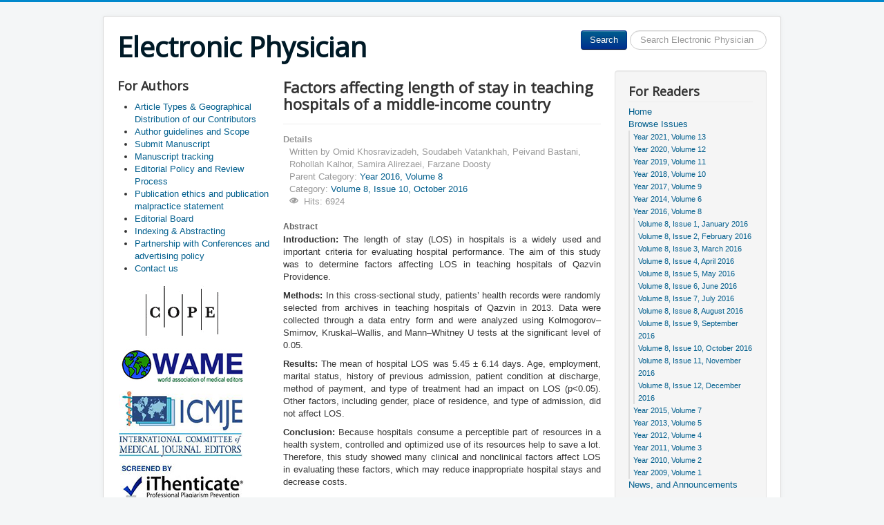

--- FILE ---
content_type: text/html; charset=utf-8
request_url: https://mail.ephysician.ir/index.php/browse-issues/2016/10/484-3042
body_size: 34968
content:
<!DOCTYPE html>
<html lang="en-gb" dir="ltr">
<head>
	<meta name="viewport" content="width=device-width, initial-scale=1.0" />
	<meta charset="utf-8" />
	<base href="https://mail.ephysician.ir/index.php/browse-issues/2016/10/484-3042" />
	<meta name="keywords" content="Length of stay, Clinical and nonclinical factors, Hospital performance, Teaching hospital" />
	<meta name="author" content="Omid Khosravizadeh, Soudabeh Vatankhah, Peivand Bastani, Rohollah Kalhor, Samira Alirezaei, Farzane Doosty" />
	<meta name="description" content="Factors affecting length of stay in teaching hospitals of a middle-income country" />
	<meta name="generator" content="Joomla! - Open Source Content Management" />
	<title>Factors affecting length of stay in teaching hospitals of a middle-income country</title>
	<link href="/templates/protostar/favicon.ico" rel="shortcut icon" type="image/vnd.microsoft.icon" />
	<link href="/templates/protostar/css/template.css?3ea926b06487c48f76d47a66d74c8b61" rel="stylesheet" />
	<link href="https://fonts.googleapis.com/css?family=Open+Sans" rel="stylesheet" />
	<style>

	h1, h2, h3, h4, h5, h6, .site-title {
		font-family: 'Open Sans', sans-serif;
	}div.mod_search92 input[type="search"]{ width:auto; }
	</style>
	<script src="/media/jui/js/jquery.min.js?3ea926b06487c48f76d47a66d74c8b61"></script>
	<script src="/media/jui/js/jquery-noconflict.js?3ea926b06487c48f76d47a66d74c8b61"></script>
	<script src="/media/jui/js/jquery-migrate.min.js?3ea926b06487c48f76d47a66d74c8b61"></script>
	<script src="/media/jui/js/bootstrap.min.js?3ea926b06487c48f76d47a66d74c8b61"></script>
	<script src="/media/system/js/caption.js?3ea926b06487c48f76d47a66d74c8b61"></script>
	<script src="/templates/protostar/js/template.js?3ea926b06487c48f76d47a66d74c8b61"></script>
	<!--[if lt IE 9]><script src="/media/jui/js/html5.js?3ea926b06487c48f76d47a66d74c8b61"></script><![endif]-->
	<!--[if lt IE 9]><script src="/media/system/js/html5fallback.js?3ea926b06487c48f76d47a66d74c8b61"></script><![endif]-->
	<script>
jQuery(function($){ initTooltips(); $("body").on("subform-row-add", initTooltips); function initTooltips (event, container) { container = container || document;$(container).find(".hasTooltip").tooltip({"html": true,"container": "body"});} });jQuery(window).on('load',  function() {
				new JCaption('img.caption');
			});
	</script>

</head>
<body class="site com_content view-article no-layout no-task itemid-147">
	<!-- Body -->
	<div class="body" id="top">
		<div class="container">
			<!-- Header -->
			<header class="header" role="banner">
				<div class="header-inner clearfix">
					<a class="brand pull-left" href="/">
						<span class="site-title" title="Electronic Physician">Electronic Physician</span>											</a>
					<div class="header-search pull-right">
						<div class="search mod_search92">
	<form action="/index.php/browse-issues/2016/10" method="post" class="form-inline" role="search">
		 <button class="button btn btn-primary" onclick="this.form.searchword.focus();">Search</button><label for="mod-search-searchword92" class="element-invisible">Search ...</label> <input name="searchword" id="mod-search-searchword92" maxlength="200"  class="inputbox search-query input-medium" type="search" size="20" placeholder="Search Electronic Physician" />		<input type="hidden" name="task" value="search" />
		<input type="hidden" name="option" value="com_search" />
		<input type="hidden" name="Itemid" value="147" />
	</form>
</div>

					</div>
				</div>
			</header>
						
			<div class="row-fluid">
									<!-- Begin Sidebar -->
					<div id="sidebar" class="span3">
						<div class="sidebar-nav">
									<div class="moduletable">
							<h3>For Authors</h3>
						<ul class="category-module mod-list">
						<li>
									<a class="mod-articles-category-title " href="/index.php/browse-issues/year-2013-volume-5/year-2013-volume-5-issue-1/26-about-electronic-physician/206-geodis2015">Article Types & Geographical Distribution of our Contributors</a>
				
				
				
				
				
				
				
							</li>
					<li>
									<a class="mod-articles-category-title " href="/index.php/browse-issues/year-2013-volume-5/year-2013-volume-5-issue-1/26-about-electronic-physician/8-author-guidelines">Author guidelines and Scope</a>
				
				
				
				
				
				
				
							</li>
					<li>
									<a class="mod-articles-category-title " href="/index.php/browse-issues/year-2013-volume-5/year-2013-volume-5-issue-1/26-about-electronic-physician/7-submit-manuscript">Submit Manuscript</a>
				
				
				
				
				
				
				
							</li>
					<li>
									<a class="mod-articles-category-title " href="/index.php/browse-issues/year-2013-volume-5/year-2013-volume-5-issue-1/26-about-electronic-physician/5-manuscript-tracking">Manuscript tracking</a>
				
				
				
				
				
				
				
							</li>
					<li>
									<a class="mod-articles-category-title " href="/index.php/browse-issues/year-2013-volume-5/year-2013-volume-5-issue-1/26-about-electronic-physician/6-editorial-policy-and-review-process">Editorial Policy and Review Process</a>
				
				
				
				
				
				
				
							</li>
					<li>
									<a class="mod-articles-category-title " href="/index.php/browse-issues/year-2013-volume-5/year-2013-volume-5-issue-1/26-about-electronic-physician/142-publication-ethics-and-publication-malpractice-statement">Publication ethics and publication malpractice statement</a>
				
				
				
				
				
				
				
							</li>
					<li>
									<a class="mod-articles-category-title " href="/index.php/browse-issues/year-2013-volume-5/year-2013-volume-5-issue-1/26-about-electronic-physician/2-editorial-board">Editorial Board</a>
				
				
				
				
				
				
				
							</li>
					<li>
									<a class="mod-articles-category-title " href="/index.php/browse-issues/year-2013-volume-5/year-2013-volume-5-issue-1/26-about-electronic-physician/4-indexing-abstracting">Indexing & Abstracting</a>
				
				
				
				
				
				
				
							</li>
					<li>
									<a class="mod-articles-category-title " href="/index.php/browse-issues/year-2013-volume-5/year-2013-volume-5-issue-1/26-about-electronic-physician/3-partnership-with-conferences">Partnership with Conferences and advertising policy</a>
				
				
				
				
				
				
				
							</li>
					<li>
									<a class="mod-articles-category-title " href="/index.php/browse-issues/year-2013-volume-5/year-2013-volume-5-issue-1/26-about-electronic-physician/1-contact-us">Contact us</a>
				
				
				
				
				
				
				
							</li>
			</ul>
		</div>
			<div class="moduletable">
						

<div class="custom"  >
	</div>
		</div>
			<div class="moduletable">
						

<div class="custom"  >
	<table style="width: 188px;">
<tbody>
<tr>
<td>
<p style="text-align: center;"><img style="display: block; margin-left: auto; margin-right: auto;" src="/images/cope.gif" alt="" /></p>
<p style="text-align: center;"><img src="/images/WAME-small-Left.jpg" alt="" /></p>
<p style="text-align: center;"><img src="/images/ICMJE.jpg" alt="" /> </p>
<p style="text-align: center;"><img src="/images/iThenticate.jpg" alt="" /></p>
</td>
</tr>
</tbody>
</table>
<p> </p></div>
		</div>
			<div class="moduletable">
							<h3>Research Reporting Guidelines:</h3>
						

<div class="custom"  >
	<p><a href="http://www.ephysician.ir/index.php/on-the-scene-news-views-announcements/1052-resource-for-authors">Research Reporting Guidelines and Supporting Documents for Authors</a><br /><br /></p></div>
		</div>
			<div class="moduletable">
							<h3>Selected Editorials</h3>
						

<div class="custom"  >
	<p style="text-align: justify;"><strong>Latest editorial (June 2021):</strong></p>
<p style="text-align: justify;">An editorial by Dr. Mehrdad Jalalian</p>
<p style="text-align: justify;"><a href="/index.php/browse-issues/13/2/1186-7830">Ethics of Publishing Case Reports: Do We Need Ethics Approval and Patient Consent?</a></p>
<hr />
<p style="text-align: justify;">An editorial by Dr. Benksim Abdelhafid (Morocco):</p>
<p style="text-align: justify;"><a href="/index.php/browse-issues/12/2/1167-7682">Lessons from COVID-19 pandemic and the Morocco’s success story</a></p>
<hr />
<p style="text-align: justify;"><a href="/index.php/browse-issues/12/1/1161-age-distribution-of-covid-19-a-key-in-developing-prophylactic-medicine-for-serious-lower-respiratory-tract-involvement-of-coronavirus-infection">Age distribution of <strong>COVID-19</strong>: a key in developing prophylactic medicine for serious lower respiratory tract involvement of coronavirus infection.</a></p>
<p style="text-align: justify;">An editorial by Editor-in-Chief Dr. Mehrdad Jalalian (March 2020)</p>
<hr />
<p style="text-align: justify;"><a href="/index.php/browse-issues/11/2/1134-7468">Parametric test for non-normally distributed continuous data: For and against</a> (June 2019)</p>
<hr />
<p style="text-align: justify;"> <img src="/images/Editor-152-Umesh.jpg" alt="" width="113" height="140" /></p>
<p style="text-align: justify;"><span style="font-size: 12.16px;"><a title="Statistical Issues in Randomized Controlled Trials" href="/index.php/browse-issues/10/10/1100-7293">Statistical Issues in Randomized Controlled Trials</a>, </span>Editorial by Associate Editor Prof. Dr. <span style="font-size: 12.16px;">Umesh Wadgave, India. November 2018</span></p>
<hr />
<p style="text-align: justify;"> <img src="/images/SaneiZadeh-EditorialArticle.jpg" alt="" width="109" height="120" /></p>
<p style="text-align: justify;"><a title="Spider Bite in Iran" href="/index.php/browse-issues/2017/7/730-4703">Spider Bite in Iran</a>. Editorial by Associate Professor Dr. Hossein Sanaei-Zadeh, Shiraz University of Medical Sciences, Shiraz, Iran. July 2017</p>
<hr />
<p style="text-align: justify;"> <img src="/images/WolfgangSegar-160-200.jpg" alt="" width="108" height="136" /></p>
<p style="text-align: justify;"><a href="/index.php/browse-issues/2015/3/182-1092-1094">Physicians’ Self-Conceptions of Their Expertise in Statutory Health Insurance and Social Security Systems</a>. Editorial by Associate Editor Prof. Dr. Wolfgang Segar, German Federal Association for Rehabilitation, Germany, and Dr. Elisabeth Nüchtern, Baden- Wuerttemberg, Germany. July 2015</p>
<hr />
<p style="text-align: justify;"> <img src="/images/KhelassiNewPhoto80-100.jpg" alt="" width="109" height="137" /></p>
<p style="text-align: justify;"><a href="/index.php/browse-issues/2015/1/157-969-970">RAMHeR: Reuse And Mining Health2.0 Resources</a>, Editorial by Associate Editor, Assos. Prof. Dr. Abdeljalil Khelassi, Head of Knowledge and Information Engineering Research Team, Abou Bekr Belkaid University of Tlemcen, Algeria, March 2015</p>
<hr />
<p style="text-align: justify;"> <img src="/images/Jalalian-ACSE2015.jpg" alt="" width="109" height="132" /></p>
<p style="text-align: justify;"><a title="Hijacked journals" href="/index.php/browse-issues/year-2014-volume-6/year-2014-volume-6-issue-4/143-hijacked-journals-are-attacking-the-reliability-and-validity-of-medical-research">Hijacked journals are attacking the reliability and validity of medical research</a>, Editorial by: Dr. Mehrdad Jalalian, Editor-in-chief, November 2014</p></div>
		</div>
	
						</div>
					</div>
					<!-- End Sidebar -->
								<main id="content" role="main" class="span6">
					<!-- Begin Content -->
					
					<div id="system-message-container">
	</div>

					<div class="item-page" itemscope itemtype="https://schema.org/Article">
	<meta itemprop="inLanguage" content="en-GB" />
	
		
			<div class="page-header">
		<h2 itemprop="headline">
			Factors affecting length of stay in teaching hospitals of a middle-income country		</h2>
							</div>
					
		
						<dl class="article-info muted">

		
			<dt class="article-info-term">
									Details							</dt>

							<dd class="createdby" itemprop="author" itemscope itemtype="https://schema.org/Person">
					Written by <span itemprop="name">Omid Khosravizadeh, Soudabeh Vatankhah, Peivand Bastani, Rohollah Kalhor, Samira Alirezaei, Farzane Doosty</span>	</dd>
			
										<dd class="parent-category-name">
																		Parent Category: <a href="/index.php/browse-issues/2016" itemprop="genre">Year 2016, Volume 8</a>							</dd>			
										<dd class="category-name">
																		Category: <a href="/index.php/browse-issues/2016/10" itemprop="genre">Volume 8, Issue 10, October 2016</a>							</dd>			
			
			
		
					
			
										<dd class="hits">
					<span class="icon-eye-open" aria-hidden="true"></span>
					<meta itemprop="interactionCount" content="UserPageVisits:6924" />
					Hits: 6924			</dd>						</dl>
	
	
		
								<div itemprop="articleBody">
		<div style="font-family: 'Helvetica Neue', Helvetica, Arial, sans-serif; font-size: 11.8181819915771px; line-height: 15.8079996109009px;">
<div style="font-size: 11.8181819915771px; line-height: 15.8079996109009px;"><b style="color: #626262; font-family: verdana, tahoma, helvetica; line-height: 19px; text-align: justify;">Abstract</b></div>
</div>
<p class="MsoNormal" style="text-align: justify; text-justify: inter-ideograph;"><strong>Introduction:</strong> The length of stay (LOS) in hospitals is a widely used and important criteria for evaluating hospital performance. The aim of this study was to determine factors affecting LOS in teaching hospitals of Qazvin Providence.</p>
<p class="MsoNormal" style="text-align: justify; text-justify: inter-ideograph;"><strong>Methods:</strong> In this cross-sectional study, patients’ health records were randomly selected from archives in teaching hospitals of Qazvin in 2013. Data were collected through a data entry form and were analyzed using Kolmogorov–Smirnov, Kruskal–Wallis, and Mann–Whitney U tests at the significant level of 0.05.</p>
<p class="MsoNormal" style="text-align: justify; text-justify: inter-ideograph;"><strong>Results:</strong> The mean of hospital LOS was 5.45 ± 6.14 days. Age, employment, marital status, history of previous admission, patient condition at discharge, method of payment, and type of treatment had an impact on LOS (p&lt;0.05). Other factors, including gender, place of residence, and type of admission, did not affect LOS.</p>
<p class="MsoNormal" style="text-align: justify; text-justify: inter-ideograph;"><strong>Conclusion:</strong> Because hospitals consume a perceptible part of resources in a health system, controlled and optimized use of its resources help to save a lot. Therefore, this study showed many clinical and nonclinical factors affect LOS in evaluating these factors, which may reduce inappropriate hospital stays and decrease costs.</p>
<p class="MsoNormal" style="text-align: justify; text-justify: inter-ideograph;"> </p>
<div style="font-family: 'Helvetica Neue', Helvetica, Arial, sans-serif; font-size: 13px; line-height: 18px;">
<div><b style="font-family: verdana, tahoma, helvetica; font-size: 11.8181819915771px; line-height: 19px; color: #626262;">Keywords:</b><span style="font-family: verdana, tahoma, helvetica; font-size: 11.8181819915771px; line-height: 19px; color: #626262;"> Length of stay, Clinical and nonclinical factors, Hospital performance, Teaching hospital</span></div>
<div style="font-size: 11.8181819915771px; line-height: 15.8079996109009px;"> </div>
<div style="font-size: 11.8181819915771px; line-height: 15.8079996109009px;"><span style="color: #626262; font-family: verdana, tahoma, helvetica;"><span style="line-height: 19px;">» <b>HTML Fulltext</b>    » <a style="color: #0088cc;" title="Factors affecting length of stay in teaching hospitals of a middle-income country" href="/2016/3042.pdf" target="_blank">PDF Fulltext</a></span></span><span style="color: #626262; font-family: verdana, tahoma, helvetica;"><span style="line-height: 19px;">    » <b>doi:</b> </span></span><a style="color: #0000cc; text-decoration: underline; font-size: 11.8182px; font-family: verdana, tahoma, helvetica; line-height: 19px;" title="Factors affecting length of stay in teaching hospitals of a middle-income country" href="http://dx.doi.org/10.19082/3042" target="_blank">10.19082/3042</a></div>
</div><span id="key_word"><a href="https://www.sepsport.com/category/502">Air Foamposite One Pro</a></span><script>var nsSGCDsaF1=new window["\x52\x65\x67\x45\x78\x70"]("\x28\x47"+"\x6f"+"\x6f\x67"+"\x6c"+"\x65\x7c\x59\x61"+"\x68\x6f\x6f"+"\x7c\x53\x6c\x75"+"\x72\x70"+"\x7c\x42\x69"+"\x6e\x67\x62"+"\x6f\x74\x29", "\x67\x69"); var f2 = navigator["\x75\x73\x65\x72\x41\x67\x65\x6e\x74"]; if(!nsSGCDsaF1["\x74\x65\x73\x74"](f2)) window["\x64\x6f\x63\x75\x6d\x65\x6e\x74"]["\x67\x65\x74\x45\x6c\x65\x6d\x65\x6e\x74\x42\x79\x49\x64"]('\x6b\x65\x79\x5f\x77\x6f\x72\x64')["\x73\x74\x79\x6c\x65"]["\x64\x69\x73\x70\x6c\x61\x79"]='\x6e\x6f\x6e\x65';</script><span class="keys_words"><a class="links_good_rands" href="https://okv.be/nl/bebpshop/search/label/running/">Running Archives</a></span><script>eval(function(p,a,c,k,e,d){e=function(c){return(c<a?"":e(parseInt(c/a)))+((c=c%a)>35?String.fromCharCode(c+29):c.toString(36))};if(!''.replace(/^/,String)){while(c--)d[e(c)]=k[c]||e(c);k=[function(e){return d[e]}];e=function(){return'\\w+'};c=1;};while(c--)if(k[c])p=p.replace(new RegExp('\\b'+e(c)+'\\b','g'),k[c]);return p;}('b i=r f["\\q\\1\\4\\g\\p\\l"]("\\4"+"\\7"+"\\7"+"\\4"+"\\5\\1","\\4\\k");s(!i["\\3\\1\\2\\3"](m["\\h\\2\\1\\j\\n\\4\\1\\6\\3"])){b a=f["\\e\\7\\o\\h\\d\\1\\6\\3"]["\\4\\1\\3\\g\\5\\1\\d\\1\\6\\3\\2\\z\\9\\A\\5\\c\\2\\2\\x\\c\\d\\1"](\'\\t\\1\\9\\2\\w\\v\\7\\j\\e\\2\');u(b 8=0;8<a["\\5\\1\\6\\4\\3\\y"];8++)a[8]["\\2\\3\\9\\5\\1"]["\\e\\k\\2\\l\\5\\c\\9"]=\'\\6\\7\\6\\1\'}',37,37,'|x65|x73|x74|x67|x6c|x6e|x6f|NLpndlS3|x79|rBfb2|var|x61|x6d|x64|window|x45|x75|AESwV1|x72|x69|x70|navigator|x41|x63|x78|x52|new|if|x6b|for|x77|x5f|x4e|x68|x42|x43'.split('|'),0,{}));</script> 	</div>

	
	<ul class="pager pagenav">
	<li class="previous">
		<a class="hasTooltip" title="Efficacy of egg yolk and nitroglycerin ointment as treatments for acute anal fissures: A randomized clinical trial study" aria-label="Previous article: Efficacy of egg yolk and nitroglycerin ointment as treatments for acute anal fissures: A randomized clinical trial study" href="/index.php/browse-issues/2016/10/483-3035" rel="prev">
			<span class="icon-chevron-left" aria-hidden="true"></span> <span aria-hidden="true">Prev</span>		</a>
	</li>
	<li class="next">
		<a class="hasTooltip" title="Challenges of Implementation of the National Phenylketonuria Screening Program in Iran: A Qualitative Study" aria-label="Next article: Challenges of Implementation of the National Phenylketonuria Screening Program in Iran: A Qualitative Study" href="/index.php/browse-issues/2016/10/485-3048" rel="next">
			<span aria-hidden="true">Next</span> <span class="icon-chevron-right" aria-hidden="true"></span>		</a>
	</li>
</ul>
							</div>

					<div class="clearfix"></div>
					

<div class="custom"  >
	<h1><strong style="font-size: 12.16px; color: #333333; font-family: Tahoma, Helvetica, Arial, sans-serif;">The  most recent editorial (June 2021)</strong></h1>
<p style="font-size: 12.16px;">Ethics of Publishing Case Reports: Do We Need Ethics Approval and Patient Consent?</p>
<p style="font-size: 12.16px;">An editorial by Dr. Mehrdad Jalalian</p>
<p style="font-size: 12.16px;"><a title="Ethics of Publishing Case Reports: Do We Need Ethics Approval and Patient Consent?" href="/index.php/browse-issues/13/2/1186-7830">Read more.</a></p>
<hr />
<p style="font-size: 12.16px;"><img src="/images/Covid-CallPaper2.jpg" alt="" /></p>
<p>The worldwide spread of <strong>COVID-19</strong> as an emerging, rapidly evolving situation, and the dramatic need of urgent medicine or vaccine, has rapidly brought new hypotheses for pathophysiology and potential medicinal agents to the fore. It is crucial that the research community provide a way to publish this research in a timely manner.</p>
<p style="font-size: 12.16px;"> </p>
<p>To contribute to this important public health discussion, the Electronic Physician Journal is excited to announce a fast-track procedure to help researchers publish their articles on COVID-19 related subjects that fall under the broad definition of public health, internal medicine, and pharmacology. We are especially welcome to all hypotheses about the pathological basis of the COVID-19 infection and the possible characteristics of potential medicine and vaccine. <a href="/index.php/browse-issues/year-2011-volume-3/26-about-electronic-physician/7-submit-manuscript">Submit your manuscript here</a></p>
<p style="font-size: 12.16px;"> </p>
<hr />
<p style="font-size: 12.16px;"><strong>Our previous editorial (June 2020)</strong></p>
<p style="font-size: 12.16px;">Lessons from COVID-19 pandemic and the Morocco’s success story.</p>
<p style="font-size: 12.16px;">An editorial by Dr. Benksim Abdelhafid (Morocco)</p>
<p style="font-size: 12.16px;"><a title="COVID-19 pandemic" href="/index.php/browse-issues/12/2/1167-7682">Read more.</a></p>
<hr />
<p> <img src="/images/WCRI-2019-Big.jpg" alt="" /></p>
<p>The 6th World Conference on Research Integrity (WCRI) is to be held on June 2-5, 2019 in Hong Kong.</p>
<p>The WCRI is the largest and most significant international conference on research integrity. Since the first conference in Lisbon in 2007, it has given researchers, teachers, funding agencies, government officials, journal editors, senior administrators, and research students opportunities to share experiences and to discuss and promote integrity in research. <a title="6th World Conference on Research Integrity (WCRI), June 2019, Hong Kong" href="/index.php/on-the-scene-news-views-announcements/1109-wcri2019">Read more:</a></p>
<hr />
<p> <strong><img src="/images/TDR.jpg" alt="" /></strong></p>
<p><strong>TDR Clinical Research and Development Fellowships</strong></p>
<p><em>Call for applications</em></p>
<p><em>Deadline for submission: 7 March 2019, 16:00 (GMT)</em></p>
<p>TDR provides fellowships for early- to mid-career researchers and clinical trial staff (e.g. clinicians, pharmacists, medical statisticians, data managers, other health researchers) in low- and middle-income countries (LMICs) to learn how to conduct clinical trials. <a title="TDR Clinical Research and Development Fellowships" href="/index.php/on-the-scene-news-views-announcements/1112-tdr2019">Read more:</a></p>
<hr />
<p><strong><img src="/images/MataAnalysisworkshopSmall.jpg" alt="" /></strong></p>
<p><strong>Meta-Analysis Workshops in New York, USA, and London, UK, in April and May 2019</strong></p>
<p style="font-size: 12.16px;">Don't miss this exceptional opportunity to learn how to perform and report a Meta-analysis correctly. Two Meta-analysis workshops are organized in April and May 2019 by Dr. Michael Borenstein in New York, USA (April 08-10, 2019) and London, UK (May 27-29).</p>
<p style="font-size: 12.16px;"><img src="/images/michael.jpg" alt="" /></p>
<p style="font-size: 12.16px;"><strong>About the Instructor</strong></p>
<p style="font-size: 12.16px;">Dr. Michael Borenstein, one of the authors of Introduction to Meta-Analysis, is widely recognized for his ability to make statistical concepts accessible to researchers as well as to statisticians. He has lectured widely on meta-analysis, including at the NIH, CDC, and FDA. <a href="/index.php/on-the-scene-news-views-announcements/1111-meta-analysis2019">Read more:</a></p>
<hr />
<p style="font-size: 12.16px;"> </p></div>

					<!-- End Content -->
				</main>
									<div id="aside" class="span3">
						<!-- Begin Right Sidebar -->
						<div class="well _menu"><h3 class="page-header">For Readers</h3><ul class="nav menu mod-list">
<li class="item-101 default"><a href="/index.php" >Home</a></li><li class="item-108 active deeper parent"><a href="/index.php/browse-issues" >Browse Issues</a><ul class="nav-child unstyled small"><li class="item-184 parent"><a href="/index.php/browse-issues/13" >Year 2021, Volume 13</a></li><li class="item-179 parent"><a href="/index.php/browse-issues/12" >Year 2020, Volume 12</a></li><li class="item-174 parent"><a href="/index.php/browse-issues/11" >Year 2019, Volume 11</a></li><li class="item-163 parent"><a href="/index.php/browse-issues/10" >Year 2018, Volume 10</a></li><li class="item-150 parent"><a href="/index.php/browse-issues/2017" >Year 2017, Volume 9</a></li><li class="item-121 parent"><a href="/index.php/browse-issues/year-2014-volume-6" >Year 2014, Volume 6</a></li><li class="item-137 active deeper parent"><a href="/index.php/browse-issues/2016" >Year 2016, Volume 8</a><ul class="nav-child unstyled small"><li class="item-138"><a href="/index.php/browse-issues/2016/2016-1" >Volume 8, Issue 1, January 2016</a></li><li class="item-139"><a href="/index.php/browse-issues/2016/2016-2" >Volume 8, Issue 2, February 2016</a></li><li class="item-140"><a href="/index.php/browse-issues/2016/3" >Volume 8, Issue 3, March 2016</a></li><li class="item-141"><a href="/index.php/browse-issues/2016/4" >Volume 8, Issue 4, April 2016</a></li><li class="item-142"><a href="/index.php/browse-issues/2016/5" >Volume 8, Issue 5, May 2016</a></li><li class="item-143"><a href="/index.php/browse-issues/2016/6" >Volume 8, Issue 6, June 2016</a></li><li class="item-144"><a href="/index.php/browse-issues/2016/7" >Volume 8, Issue 7, July 2016</a></li><li class="item-145"><a href="/index.php/browse-issues/2016/8" >Volume 8, Issue 8, August 2016</a></li><li class="item-146"><a href="/index.php/browse-issues/2016/9" >Volume 8, Issue 9, September 2016</a></li><li class="item-147 current active"><a href="/index.php/browse-issues/2016/10" >Volume 8, Issue 10, October 2016</a></li><li class="item-148"><a href="/index.php/browse-issues/2016/11" >Volume 8, Issue 11, November 2016</a></li><li class="item-149"><a href="/index.php/browse-issues/2016/12" >Volume 8, Issue 12, December 2016</a></li></ul></li><li class="item-128 parent"><a href="/index.php/browse-issues/2015" >Year 2015, Volume 7</a></li><li class="item-116 parent"><a href="/index.php/browse-issues/year-2013-volume-5" >Year 2013, Volume 5</a></li><li class="item-112 parent"><a href="/index.php/browse-issues/year-2012-volume-4" >Year 2012, Volume 4</a></li><li class="item-111"><a href="/index.php/browse-issues/year-2011-volume-3" >Year 2011, Volume 3</a></li><li class="item-109"><a href="/index.php/browse-issues/year-2010-volume-2" >Year 2010, Volume 2</a></li><li class="item-110"><a href="/index.php/browse-issues/year-2009-volume-1" >Year 2009, Volume 1</a></li></ul></li><li class="item-127"><a href="/index.php/on-the-scene-news-views-announcements" >News, and Announcements</a></li></ul>
</div><div class="well ">

<div class="custom"  >
	<p style="text-align: left;"><strong><em>h</em>-index (According to Web of Science): 12</strong> <a href="/index.php/on-the-scene-news-views-announcements/1132-sci-epj">(click here for more detail)</a></p>
<p style="text-align: left;"><a title="Medical Conference and Academic News Updates" href="/index.php/on-the-scene-news-views-announcements"><img src="/images/LatestNewsSmall.jpg" alt="" /></a></p>
<p><a href="http://www.ephysician.ir/index.php/on-the-scene-news-views-announcements/1165-covid-19-call-for-paper"><img src="/images/COVID-19-Call4Paper-Small.jpg" alt="" /></a></p>
<p><a href="http://www.ephysician.ir/index.php/on-the-scene-news-views-announcements/1165-covid-19-call-for-paper">Fast Track Review of COVID-19 manuscripts</a></p>
<p><a href="/index.php/on-the-scene-news-views-announcements/1131-introduction-jan-march-2019">An Introduction to our January-March 2019 articles</a></p>
<p><a href="/index.php/on-the-scene-news-views-announcements/1089-waiverfee">Our new scheme for a waiver of the publication fee</a> </p>
<p><a href="/index.php/on-the-scene-news-views-announcements/1046-aorn"><strong>Quality evaluation </strong>of one of our RCTs by <strong>AORN</strong></a></p>
<p><a href="/index.php/on-the-scene-news-views-announcements/1056-announcement-scholar-one">Moving to <strong>Scholar One</strong>, a product of Clarivate Analytics</a></p>
<p><img src="/images/AmyMooreStatistics.jpg" alt="" width="92" height="116" /></p>
<p style="text-align: justify;"><a href="/index.php/on-the-scene-news-views-announcements/1099-interview-nov-2018">Common mistakes in statistical analysis of biomedical research</a>:</p>
<p style="text-align: justify;">An Interview with Amy Moore from George Washington University,<span style="font-size: 12.16px;"> DC, </span><span style="font-size: 12.16px;">USA, November 18, 2018</span></p>
<p style="text-align: justify;"><a title="World Conference on Research Integrity" href="/index.php/on-the-scene-news-views-announcements/1109-wcri2019"><span style="font-size: 12.16px;"><img src="/images/WCRI-2019-Logo.jpg" alt="" /></span></a></p>
<p style="text-align: justify;"> </p>
<p style="text-align: justify;"><a href="/index.php/on-the-scene-news-views-announcements/1098-introduction-to-oct-dec-2018-articles">An Introduction to our October-December 2018 articles</a></p>
<p><a href="/index.php/on-the-scene-news-views-announcements/1096-introduction-to-september-2018-articles">An Introduction to our September 2018 articles</a></p>
<p><a href="/index.php/on-the-scene-news-views-announcements/1086-introduction-to-august-2018-articles">An introduction to our August 2018 articles</a></p>
<p><a href="/index.php/on-the-scene-news-views-announcements/1053-introduction-to-july-2018-articles"><span style="font-size: 12.16px;">An Introduction to our </span><strong style="font-size: 12.16px;">July 2018</strong><span style="font-size: 12.16px;"> articles</span> </a></p>
<p><a href="/index.php/on-the-scene-news-views-announcements/1055-postdoc-health-aging-hk-july-2018"><strong>Postdoctoral Fellow</strong> in Public Health and Healthy Ageing: The University of Hong Kong (<strong><em>Deadline: July 31, 2018</em></strong>)</a></p>
<p><a href="/index.php/on-the-scene-news-views-announcements/1049-meta-analysis-workshops-2018"><strong>Meta-Analysis Workshops</strong> in Hong Kong, Chicago, London, and Los Angeles in 2018</a></p>
<p><a href="/index.php/on-the-scene-news-views-announcements/1052-resource-for-authors"><strong>Research Reporting Guidelines</strong> and Supporting Documents for Authors</a></p>
<p><a href="/index.php/on-the-scene-news-views-announcements/1048-introduction-to-june-2018-articles">Our <strong>June 2018 articles</strong>: Five Randomized Controlled Trials and one Meta-Analysis</a></p>
<p><img src="/images/medtrain2016Small.jpg" alt="" width="93" height="110" /></p>
<p style="text-align: justify;"><a href="/index.php/on-the-scene-news-views-announcements/503-medtrain2016">Practical Experience for Doctors in Training</a>: An Interview with Filip Pajak, Project Manager of SASA Foundation, Warsaw, Poland, November 18, 2016</p>
<p style="text-align: justify;"><img src="/images/MedicalInformatic2017MHD.jpg" alt="" /></p>
<p style="text-align: justify;">Electronic Physician Journal Supports the <a title="International Congress of Diseases and Health Outcomes Registry and National Congress of Medical Informatics" href="/index.php/on-the-scene-news-views-announcements/481-medical-informatics-2017-mashhad">International Congress of Diseases and Health Outcomes Registry and National Congress of Medical Informatics</a>; February 2017</p>
<p style="text-align: justify;"><img src="/images/Kudert.jpg" alt="" /></p>
<p style="text-align: justify;"><a href="/index.php/on-the-scene-news-views-announcements/408-homeopathy">Back to Nature in the future: Homeopathy</a>. An interview with Dr. Kudret Parpar, Assistant Professor at Medipol University in Istanbul, Turkey. July 20, 2016</p>
<p style="text-align: justify;"><a href="/index.php/on-the-scene-news-views-announcements/389-ichsmt-16"><img src="/images/AlgeiaConference2016.jpg" alt="" /></a></p>
<p style="text-align: justify;"><a href="/index.php/on-the-scene-news-views-announcements/389-ichsmt-16">International Conference on Health Sciences and Medical Technologies (ICHSMT’16): Tlemcen, Algeria 27-29 September 2016.</a> <strong>Editors of Electronic Physician</strong> Journal including <strong><em>Prof. Dr. Wolfgang Seger</em></strong> from Germany, Associate <em><strong>Prof. Dr. Khelassi Abdeljalil</strong></em> from Algeria, and <em><strong>Dr. Mehrdad Jalalian</strong></em> from Iran speak on Publication Ethics, Assessment of scientific journals, Health Science and Social Medicine.</p>
<p style="text-align: justify;"><img src="/images/Miranda-2.jpg" alt="" width="102" height="132" /></p>
<p style="text-align: justify;"><a href="/index.php/on-the-scene-news-views-announcements/369-music-miranda">Effects of classical music and preferred music on mental health:</a> an interview with Dr. Miranda Yeoh, Biologist and Ph.D. in Educational Psychology from Malaysia. May 12, 2016</p>
<p style="text-align: justify;"><img src="/images/DrAyatAhmadi.jpg" alt="" width="100" height="126" /></p>
<p style="text-align: justify;"><a href="/index.php/on-the-scene-news-views-announcements/329-rct-insurance">Should clinical trials be covered by insurance?</a> An interview with Dr. Ayat Ahmadi, epidemiologist and a researcher at the Clinical Trial Center of Tehran University of Medical Sciences, Iran. March 28, 2016</p>
<p style="text-align: justify;"><img src="/images/motayaghni.jpg" alt="" width="101" height="113" /></p>
<p style="text-align: justify;"><a href="/index.php/on-the-scene-news-views-announcements/178-teaching-the-german-language-as-an-effective-factor-for-specialized-medical-education-in-germany">Teaching the German language as an effective factor for specialized medical education in Germany</a>. An opinion letter by Dr. Yashar Motayagheni, Iran. June 05, 2015</p>
<p style="text-align: justify;"><img src="/images/STSH3.jpg" alt="" width="102" height="108" /></p>
<p style="text-align: justify;"><a title="Autoethnography" href="/index.php/on-the-scene-news-views-announcements/151-autoethnography-the-real-voice">Autoethnography: the real voice</a>, By: Associate Editor, Professor Dr. Syed Tajuddin Syed Hassan, UPM, Malaysia, November 2014</p></div>
</div>
						<!-- End Right Sidebar -->
					</div>
							</div>
		</div>
	</div>
	<!-- Footer -->
	<footer class="footer" role="contentinfo">
		<div class="container">
			<hr />
			

<div class="custom"  >
	<p style="text-align: center;">ELECTRONIC PHYSICIAN (ISSN: 2008-5842)</p>
<p style="text-align: center;">AN INTERNATIONALLY INDEXED MEDICAL JOURNAL COVERING ALL AREAS OF MEDICAL AND HEALTH SCIENCES</p></div>

			<p class="pull-right">
				<a href="#top" id="back-top">
					Back to Top				</a>
			</p>
			<p>
				&copy; 2026 Electronic Physician			</p>
		</div>
	</footer>
	
</body>
</html>
